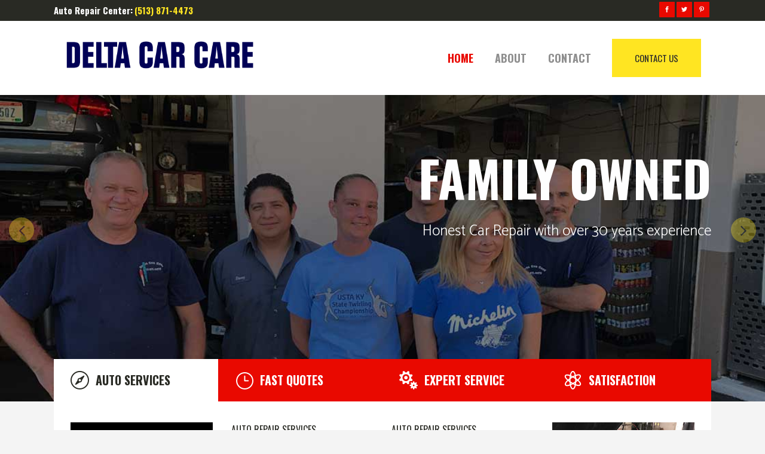

--- FILE ---
content_type: text/html; charset=UTF-8
request_url: http://430deltacarcare.com/
body_size: 12780
content:
	<!DOCTYPE html>
<html lang="en-US">
<head>
	<meta charset="UTF-8" />
	<meta name="msvalidate.01" content="8C8F83AD1E73B7DF926E3262DD7F8AA9" />
	
	<title>Delta Car Care | Cincinnati Auto Repair Center</title>

	
			
						<meta name="viewport" content="width=device-width,initial-scale=1,user-scalable=no">
		
	<link rel="profile" href="http://gmpg.org/xfn/11" />
	<link rel="pingback" href="http://430deltacarcare.com/xmlrpc.php" />
            <link rel="shortcut icon" type="image/x-icon" href="http://430deltacarcare.com/wp-content/themes/bridge/img/favicon.ico">
        <link rel="apple-touch-icon" href="http://430deltacarcare.com/wp-content/themes/bridge/img/favicon.ico"/>
    	<link href='//fonts.googleapis.com/css?family=Raleway:100,200,300,400,500,600,700,800,900,300italic,400italic,700italic|Oswald:100,200,300,400,500,600,700,800,900,300italic,400italic,700italic|Catamaran:100,200,300,400,500,600,700,800,900,300italic,400italic,700italic&subset=latin,latin-ext' rel='stylesheet' type='text/css'>
<script type="application/javascript">var QodeAjaxUrl = "http://430deltacarcare.com/wp-admin/admin-ajax.php"</script><link rel='dns-prefetch' href='//maps.googleapis.com' />
<link rel='dns-prefetch' href='//s.w.org' />
<link rel="alternate" type="application/rss+xml" title="Delta Car Care &raquo; Feed" href="http://430deltacarcare.com/feed/" />
<link rel="alternate" type="application/rss+xml" title="Delta Car Care &raquo; Comments Feed" href="http://430deltacarcare.com/comments/feed/" />
		<script type="text/javascript">
			window._wpemojiSettings = {"baseUrl":"https:\/\/s.w.org\/images\/core\/emoji\/11\/72x72\/","ext":".png","svgUrl":"https:\/\/s.w.org\/images\/core\/emoji\/11\/svg\/","svgExt":".svg","source":{"concatemoji":"http:\/\/430deltacarcare.com\/wp-includes\/js\/wp-emoji-release.min.js?ver=4.9.28"}};
			!function(e,a,t){var n,r,o,i=a.createElement("canvas"),p=i.getContext&&i.getContext("2d");function s(e,t){var a=String.fromCharCode;p.clearRect(0,0,i.width,i.height),p.fillText(a.apply(this,e),0,0);e=i.toDataURL();return p.clearRect(0,0,i.width,i.height),p.fillText(a.apply(this,t),0,0),e===i.toDataURL()}function c(e){var t=a.createElement("script");t.src=e,t.defer=t.type="text/javascript",a.getElementsByTagName("head")[0].appendChild(t)}for(o=Array("flag","emoji"),t.supports={everything:!0,everythingExceptFlag:!0},r=0;r<o.length;r++)t.supports[o[r]]=function(e){if(!p||!p.fillText)return!1;switch(p.textBaseline="top",p.font="600 32px Arial",e){case"flag":return s([55356,56826,55356,56819],[55356,56826,8203,55356,56819])?!1:!s([55356,57332,56128,56423,56128,56418,56128,56421,56128,56430,56128,56423,56128,56447],[55356,57332,8203,56128,56423,8203,56128,56418,8203,56128,56421,8203,56128,56430,8203,56128,56423,8203,56128,56447]);case"emoji":return!s([55358,56760,9792,65039],[55358,56760,8203,9792,65039])}return!1}(o[r]),t.supports.everything=t.supports.everything&&t.supports[o[r]],"flag"!==o[r]&&(t.supports.everythingExceptFlag=t.supports.everythingExceptFlag&&t.supports[o[r]]);t.supports.everythingExceptFlag=t.supports.everythingExceptFlag&&!t.supports.flag,t.DOMReady=!1,t.readyCallback=function(){t.DOMReady=!0},t.supports.everything||(n=function(){t.readyCallback()},a.addEventListener?(a.addEventListener("DOMContentLoaded",n,!1),e.addEventListener("load",n,!1)):(e.attachEvent("onload",n),a.attachEvent("onreadystatechange",function(){"complete"===a.readyState&&t.readyCallback()})),(n=t.source||{}).concatemoji?c(n.concatemoji):n.wpemoji&&n.twemoji&&(c(n.twemoji),c(n.wpemoji)))}(window,document,window._wpemojiSettings);
		</script>
		<style type="text/css">
img.wp-smiley,
img.emoji {
	display: inline !important;
	border: none !important;
	box-shadow: none !important;
	height: 1em !important;
	width: 1em !important;
	margin: 0 .07em !important;
	vertical-align: -0.1em !important;
	background: none !important;
	padding: 0 !important;
}
</style>
<link rel='stylesheet' id='contact-form-7-css'  href='http://430deltacarcare.com/wp-content/plugins/contact-form-7/includes/css/styles.css?ver=5.1.6' type='text/css' media='all' />
<link rel='stylesheet' id='qode_quick_links_style-css'  href='http://430deltacarcare.com/wp-content/plugins/qode-quick-links/assets/css/qode-quick-links.min.css?ver=4.9.28' type='text/css' media='all' />
<link rel='stylesheet' id='default_style-css'  href='http://430deltacarcare.com/wp-content/themes/bridge/style.css?ver=4.9.28' type='text/css' media='all' />
<link rel='stylesheet' id='qode_font_awesome-css'  href='http://430deltacarcare.com/wp-content/themes/bridge/css/font-awesome/css/font-awesome.min.css?ver=4.9.28' type='text/css' media='all' />
<link rel='stylesheet' id='qode_font_elegant-css'  href='http://430deltacarcare.com/wp-content/themes/bridge/css/elegant-icons/style.min.css?ver=4.9.28' type='text/css' media='all' />
<link rel='stylesheet' id='qode_linea_icons-css'  href='http://430deltacarcare.com/wp-content/themes/bridge/css/linea-icons/style.css?ver=4.9.28' type='text/css' media='all' />
<link rel='stylesheet' id='qode_dripicons-css'  href='http://430deltacarcare.com/wp-content/themes/bridge/css/dripicons/dripicons.css?ver=4.9.28' type='text/css' media='all' />
<link rel='stylesheet' id='stylesheet-css'  href='http://430deltacarcare.com/wp-content/themes/bridge/css/stylesheet.min.css?ver=4.9.28' type='text/css' media='all' />
<link rel='stylesheet' id='qode_print-css'  href='http://430deltacarcare.com/wp-content/themes/bridge/css/print.css?ver=4.9.28' type='text/css' media='all' />
<link rel='stylesheet' id='mac_stylesheet-css'  href='http://430deltacarcare.com/wp-content/themes/bridge/css/mac_stylesheet.css?ver=4.9.28' type='text/css' media='all' />
<link rel='stylesheet' id='webkit-css'  href='http://430deltacarcare.com/wp-content/themes/bridge/css/webkit_stylesheet.css?ver=4.9.28' type='text/css' media='all' />
<link rel='stylesheet' id='style_dynamic-css'  href='http://430deltacarcare.com/wp-content/themes/bridge/css/style_dynamic.css?ver=1620335408' type='text/css' media='all' />
<link rel='stylesheet' id='responsive-css'  href='http://430deltacarcare.com/wp-content/themes/bridge/css/responsive.min.css?ver=4.9.28' type='text/css' media='all' />
<link rel='stylesheet' id='style_dynamic_responsive-css'  href='http://430deltacarcare.com/wp-content/themes/bridge/css/style_dynamic_responsive.css?ver=1620335408' type='text/css' media='all' />
<link rel='stylesheet' id='js_composer_front-css'  href='http://430deltacarcare.com/wp-content/plugins/js_composer/assets/css/js_composer.min.css?ver=5.4.7' type='text/css' media='all' />
<link rel='stylesheet' id='custom_css-css'  href='http://430deltacarcare.com/wp-content/themes/bridge/css/custom_css.css?ver=1620335408' type='text/css' media='all' />
<script type='text/javascript' src='http://430deltacarcare.com/wp-includes/js/jquery/jquery.js?ver=1.12.4'></script>
<script type='text/javascript' src='http://430deltacarcare.com/wp-includes/js/jquery/jquery-migrate.min.js?ver=1.4.1'></script>
<link rel='https://api.w.org/' href='http://430deltacarcare.com/wp-json/' />
<link rel="EditURI" type="application/rsd+xml" title="RSD" href="http://430deltacarcare.com/xmlrpc.php?rsd" />
<link rel="wlwmanifest" type="application/wlwmanifest+xml" href="http://430deltacarcare.com/wp-includes/wlwmanifest.xml" /> 
<meta name="generator" content="WordPress 4.9.28" />
<link rel="canonical" href="http://430deltacarcare.com/" />
<link rel='shortlink' href='http://430deltacarcare.com/' />
<link rel="alternate" type="application/json+oembed" href="http://430deltacarcare.com/wp-json/oembed/1.0/embed?url=http%3A%2F%2F430deltacarcare.com%2F" />
<link rel="alternate" type="text/xml+oembed" href="http://430deltacarcare.com/wp-json/oembed/1.0/embed?url=http%3A%2F%2F430deltacarcare.com%2F&#038;format=xml" />
		<style type="text/css">.recentcomments a{display:inline !important;padding:0 !important;margin:0 !important;}</style>
		<meta name="generator" content="Powered by WPBakery Page Builder - drag and drop page builder for WordPress."/>
<!--[if lte IE 9]><link rel="stylesheet" type="text/css" href="http://430deltacarcare.com/wp-content/plugins/js_composer/assets/css/vc_lte_ie9.min.css" media="screen"><![endif]--><style type="text/css" data-type="vc_custom-css">@media only screen and (max-width: 1024px) {
 .carousel.advanced_responsiveness .carousel-control {
  display: none;
 }
}</style><style type="text/css" data-type="vc_shortcodes-custom-css">.vc_custom_1481617916008{padding-top: 63px !important;}.vc_custom_1474274710207{padding-top: 0px !important;}.vc_custom_1620336262710{background-image: url(http://www.430deltacarcare.com/wp-content/uploads/2016/08/BodyRepair.jpg?id=449) !important;background-position: center !important;background-repeat: no-repeat !important;background-size: cover !important;}.vc_custom_1481542912654{padding-top: 89px !important;padding-bottom: 125px !important;}.vc_custom_1481300807100{padding-top: 89px !important;padding-bottom: 37px !important;}.vc_custom_1481617493170{margin-top: -71px !important;}.vc_custom_1472715671749{padding-top: 114px !important;padding-bottom: 88px !important;}</style><noscript><style type="text/css"> .wpb_animate_when_almost_visible { opacity: 1; }</style></noscript></head>

<body class="home page-template page-template-full_width page-template-full_width-php page page-id-5 qode-quick-links-1.0 ajax_fade page_not_loaded  qode-title-hidden qode_grid_1300 footer_responsive_adv hide_top_bar_on_mobile_header qode-content-sidebar-responsive qode-theme-ver-14.5 qode-theme-bridge wpb-js-composer js-comp-ver-5.4.7 vc_responsive" itemscope itemtype="http://schema.org/WebPage">





<div class="wrapper">
	<div class="wrapper_inner">

    
    <!-- Google Analytics start -->
        <!-- Google Analytics end -->

	<header class=" has_top scroll_top  fixed scrolled_not_transparent ajax_header_animation page_header">
	<div class="header_inner clearfix">
				<div class="header_top_bottom_holder">
				<div class="header_top clearfix" style='background-color:rgba(41, 42, 36, 1);' >
				<div class="container">
			<div class="container_inner clearfix">
														<div class="left">
						<div class="inner">
							<div class="header-widget widget_text header-left-widget">			<div class="textwidget"><span style="color: #ffffff; font-family: 'Oswald', sans-serif; font-weight: 700; display: inline-block; font-size: 15px;">Auto Repair Center:</span> <span style="color: #ffe522; font-family: 'Oswald', sans-serif; font-weight: 700; display: inline-block; font-size: 15px;">(513) 871-4473</span></div>
		</div>						</div>
					</div>
					<div class="right">
						<div class="inner">
							<span class='q_social_icon_holder square_social' data-color=#ffffff data-hover-background-color=#d80800 data-hover-color=#ffffff><a itemprop='url' href='https://www.facebook.com/' target='_blank'><span class='fa-stack ' style='background-color: #e90900;border-radius: 1px;-webkit-border-radius: 1px;-moz-border-radius: 1px;border-width: 0px;margin: 0 0 1px 0;font-size: 13px;'><span aria-hidden="true" class="qode_icon_font_elegant social_facebook " style="color: #ffffff;font-size: 10px;" ></span></span></a></span><span class='q_social_icon_holder square_social' data-color=#ffffff data-hover-background-color=#d80800 data-hover-color=#ffffff><a itemprop='url' href='https://www.twitter.com/' target='_blank'><span class='fa-stack ' style='background-color: #e90900;border-radius: 1px;-webkit-border-radius: 1px;-moz-border-radius: 1px;border-width: 0px;margin: 0 0 1px 0;font-size: 13px;'><span aria-hidden="true" class="qode_icon_font_elegant social_twitter " style="color: #ffffff;font-size: 10px;" ></span></span></a></span><span class='q_social_icon_holder square_social' data-color=#ffffff data-hover-background-color=#d80800 data-hover-color=#ffffff><a itemprop='url' href='https://www.pinterest.com/' target='_blank'><span class='fa-stack ' style='background-color: #e90900;border-radius: 1px;-webkit-border-radius: 1px;-moz-border-radius: 1px;border-width: 0px;margin: 0 0 1px 0;font-size: 13px;'><span aria-hidden="true" class="qode_icon_font_elegant social_pinterest " style="color: #ffffff;font-size: 10px;" ></span></span></a></span>						</div>
					</div>
													</div>
		</div>
		</div>

			<div class="header_bottom clearfix" style=' background-color:rgba(255, 255, 255, 1);' >
								<div class="container">
					<div class="container_inner clearfix">
																				<div class="header_inner_left">
																	<div class="mobile_menu_button">
		<span>
			<i class="qode_icon_font_awesome fa fa-bars " ></i>		</span>
	</div>
								<div class="logo_wrapper" >
	<div class="q_logo">
		<a itemprop="url" href="http://430deltacarcare.com/" >
             <img itemprop="image" class="normal" src="http://www.430deltacarcare.com/wp-content/uploads/2017/05/logoDrk.png" alt="Logo"/> 			 <img itemprop="image" class="light" src="http://www.430deltacarcare.com/wp-content/uploads/2017/05/logoWhite.png" alt="Logo"/> 			 <img itemprop="image" class="dark" src="http://www.430deltacarcare.com/wp-content/uploads/2017/05/logoDrk.png" alt="Logo"/> 			 <img itemprop="image" class="sticky" src="http://www.430deltacarcare.com/wp-content/uploads/2017/05/logoDrk.png" alt="Logo"/> 			 <img itemprop="image" class="mobile" src="http://www.430deltacarcare.com/wp-content/uploads/2017/05/logoDrk.png" alt="Logo"/> 					</a>
	</div>
	</div>															</div>
															<div class="header_inner_right">
									<div class="side_menu_button_wrapper right">
																					<div class="header_bottom_right_widget_holder"><div class="header_bottom_widget widget_text">			<div class="textwidget"><a  itemprop="url" href="http://430deltacarcare.com/contact/" target="_self"  class="qbutton  default" style="">Contact Us</a></div>
		</div></div>
																														<div class="side_menu_button">
																																											</div>
									</div>
								</div>
							
							
							<nav class="main_menu drop_down right">
								<ul id="menu-main-menu" class=""><li id="nav-menu-item-313" class="menu-item menu-item-type-post_type menu-item-object-page menu-item-home current-menu-item page_item page-item-5 current_page_item active narrow"><a href="http://430deltacarcare.com/" class=" current "><i class="menu_icon blank fa"></i><span>Home</span><span class="plus"></span></a></li>
<li id="nav-menu-item-322" class="menu-item menu-item-type-post_type menu-item-object-page  narrow"><a href="http://430deltacarcare.com/about/" class=""><i class="menu_icon blank fa"></i><span>About</span><span class="plus"></span></a></li>
<li id="nav-menu-item-320" class="menu-item menu-item-type-post_type menu-item-object-page  narrow"><a href="http://430deltacarcare.com/contact/" class=""><i class="menu_icon blank fa"></i><span>Contact</span><span class="plus"></span></a></li>
</ul>							</nav>
														<nav class="mobile_menu">
	<ul id="menu-main-menu-1" class=""><li id="mobile-menu-item-313" class="menu-item menu-item-type-post_type menu-item-object-page menu-item-home current-menu-item page_item page-item-5 current_page_item active"><a href="http://430deltacarcare.com/" class=" current "><span>Home</span></a><span class="mobile_arrow"><i class="fa fa-angle-right"></i><i class="fa fa-angle-down"></i></span></li>
<li id="mobile-menu-item-322" class="menu-item menu-item-type-post_type menu-item-object-page "><a href="http://430deltacarcare.com/about/" class=""><span>About</span></a><span class="mobile_arrow"><i class="fa fa-angle-right"></i><i class="fa fa-angle-down"></i></span></li>
<li id="mobile-menu-item-320" class="menu-item menu-item-type-post_type menu-item-object-page "><a href="http://430deltacarcare.com/contact/" class=""><span>Contact</span></a><span class="mobile_arrow"><i class="fa fa-angle-right"></i><i class="fa fa-angle-down"></i></span></li>
</ul></nav>																				</div>
					</div>
									</div>
			</div>
		</div>
</header>	<a id="back_to_top" href="#">
        <span class="fa-stack">
            <i class="qode_icon_font_awesome fa fa-arrow-up " ></i>        </span>
	</a>
	
	
    
    
    <div class="content  has_slider">
            <div class="meta">

            
        <div class="seo_title">Delta Car Care | Cincinnati Auto Repair Center</div>

        


                        
            <span id="qode_page_id">5</span>
            <div class="body_classes">home,page-template,page-template-full_width,page-template-full_width-php,page,page-id-5,qode-quick-links-1.0,ajax_fade,page_not_loaded,,qode-title-hidden,qode_grid_1300,footer_responsive_adv,hide_top_bar_on_mobile_header,qode-content-sidebar-responsive,qode-theme-ver-14.5,qode-theme-bridge,wpb-js-composer js-comp-ver-5.4.7,vc_responsive</div>
        </div>
        <div class="content_inner  ">
    <style type="text/css" data-type="vc_shortcodes-custom-css-5">.vc_custom_1481617916008{padding-top: 63px !important;}.vc_custom_1474274710207{padding-top: 0px !important;}.vc_custom_1620336262710{background-image: url(http://www.430deltacarcare.com/wp-content/uploads/2016/08/BodyRepair.jpg?id=449) !important;background-position: center !important;background-repeat: no-repeat !important;background-size: cover !important;}.vc_custom_1481542912654{padding-top: 89px !important;padding-bottom: 125px !important;}.vc_custom_1481300807100{padding-top: 89px !important;padding-bottom: 37px !important;}.vc_custom_1481617493170{margin-top: -71px !important;}.vc_custom_1472715671749{padding-top: 114px !important;padding-bottom: 88px !important;}</style><style type="text/css" data-type="vc_custom-css-5">@media only screen and (max-width: 1024px) {
 .carousel.advanced_responsiveness .carousel-control {
  display: none;
 }
}</style><style type="text/css" id="stylesheet-inline-css-5"> .page-id-5.disabled_footer_top .footer_top_holder, .page-id-5.disabled_footer_bottom .footer_bottom_holder { display: none;}

</style>										<div class="q_slider"><div class="q_slider_inner">
			<div id="qode-home-slider"       class="carousel slide   responsive_height q_auto_start   header_not_transparent  " data-slide_animation="6000" data-height='840' data-parallax="yes" style="height: 840px;"><div class="qode_slider_preloader"><div class="ajax_loader" style="margin-top:79px;"><div class="ajax_loader_1"><div class="pulse"></div></div></div></div><div class="carousel-inner " data-start="transform: translateY(0px);" data-1440="transform: translateY(-500px);"><div class="item    content_vertical_middle "   style="height: 840px; padding-top: 0px; "><div class="image" style="background-image:url(http://www.430deltacarcare.com/wp-content/uploads/2017/06/Family4.jpg);"><img itemprop="image" src="http://www.430deltacarcare.com/wp-content/uploads/2017/06/Family4.jpg" alt="Family Owned"></div><div class="slider_content_outer"><div class="slider_content right" style=""  data-0=" opacity: 1;   "  data-300=" opacity: 0;  "><div class="slider_content_inner one_by_one subtitle_bellow_title no_separator " style="width:100%; position:relative; "><div class="text one_by_one subtitle_bellow_title no_separator"><div ><h2 class="q_slide_title " style="color: #ffffff;font-size: 83px;line-height: 83px;font-family: 'Oswald';font-style: normal;font-weight: 700;text-shadow: none;letter-spacing: 0px;text-transform: uppercase;"><span style="">Family Owned</span></h2></div><div ><h4 class="q_slide_subtitle" style="color: #ffffff;font-size: 25px;line-height: 33px;font-family: Catamaran;font-style: normal;font-weight: 300;text-transform: none;letter-spacing: 0px;text-shadow: none;"><span style="padding-top: 12px;padding-right: 0px;padding-bottom: 0px;padding-left: 0px">Honest Car Repair with over 30 years experience</span></h4></div><p class="q_slide_text" style="text-shadow: none;" ><span></span></p></div></div></div></div></div><div class="item    content_vertical_middle "   style="height: 840px; padding-top: 0px; "><div class="image" style="background-image:url(http://www.430deltacarcare.com/wp-content/uploads/2018/05/Slie_02.jpg);"><img itemprop="image" src="http://www.430deltacarcare.com/wp-content/uploads/2018/05/Slie_02.jpg" alt="Auto Repair Center"></div><div class="slider_content_outer"><div class="slider_content right" style=""  data-0=" opacity: 1;   "  data-300=" opacity: 0;  "><div class="slider_content_inner one_by_one subtitle_bellow_title no_separator " style="width:100%; position:relative; "><div class="text one_by_one subtitle_bellow_title no_separator"><div ><h2 class="q_slide_title " style="color: #ffffff;font-size: 83px;line-height: 83px;font-family: 'Oswald';font-style: normal;font-weight: 700;text-shadow: none;letter-spacing: 0px;text-transform: uppercase;"><span style="">Auto Repair Center</span></h2></div><div ><h4 class="q_slide_subtitle" style="color: #ffffff;font-size: 25px;line-height: 33px;font-family: Catamaran;font-style: normal;font-weight: 300;text-transform: none;letter-spacing: 0px;text-shadow: none;"><span style="padding-top: 12px;padding-right: 0px;padding-bottom: 0px;padding-left: 0px">We service and repair all car, makes and models</span></h4></div><p class="q_slide_text" style="text-shadow: none;" ><span></span></p></div></div></div></div></div><div class="item    content_vertical_middle "   style="height: 840px; padding-top: 0px; "><div class="image" style="background-image:url(http://www.430deltacarcare.com/wp-content/uploads/2017/05/ACPict.jpg);"><img itemprop="image" src="http://www.430deltacarcare.com/wp-content/uploads/2017/05/ACPict.jpg" alt="Get ready for summer"></div><div class="slider_content_outer"><div class="slider_content right" style=""  data-0=" opacity: 1;   "  data-300=" opacity: 0;  "><div class="slider_content_inner one_by_one subtitle_bellow_title no_separator " style="width:100%; position:relative; "><div class="text one_by_one subtitle_bellow_title no_separator"><div ><h2 class="q_slide_title " style="color: #ffffff;font-size: 83px;line-height: 83px;font-family: 'Oswald';font-style: normal;font-weight: 700;text-shadow: none;letter-spacing: 0px;text-transform: uppercase;"><span style="">Get ready for summer</span></h2></div><div ><h4 class="q_slide_subtitle" style="color: #ffffff;font-size: 25px;line-height: 33px;font-family: Catamaran;font-style: normal;font-weight: 300;text-transform: none;letter-spacing: 0px;text-shadow: none;"><span style="padding-top: 12px;padding-right: 0px;padding-bottom: 0px;padding-left: 0px">Don't let the heat get to you! Full AC maintenance and Repair</span></h4></div><p class="q_slide_text" style="text-shadow: none;" ><span></span></p></div></div></div></div></div><div class="item    content_vertical_middle "   style="height: 840px; padding-top: 0px; "><div class="image" style="background-image:url(http://www.430deltacarcare.com/wp-content/uploads/2018/05/slide_04.jpg);"><img itemprop="image" src="http://www.430deltacarcare.com/wp-content/uploads/2018/05/slide_04.jpg" alt="Preventative Auto Maintenance"></div><div class="slider_content_outer"><div class="slider_content left" style=""  data-0=" opacity: 1;   "  data-300=" opacity: 0;  "><div class="slider_content_inner one_by_one subtitle_bellow_title no_separator " style="width:100%; position:relative; "><div class="text one_by_one subtitle_bellow_title no_separator"><div ><h2 class="q_slide_title " style="color: #ffffff;font-size: 83px;line-height: 83px;font-family: 'Oswald';font-style: normal;font-weight: 700;text-shadow: none;letter-spacing: 0px;text-transform: uppercase;"><span style="">Preventative Auto Maintenance</span></h2></div><div ><h4 class="q_slide_subtitle" style="color: #ffffff;font-size: 25px;line-height: 33px;font-family: Catamaran;font-style: normal;font-weight: 300;text-transform: none;letter-spacing: 0px;text-shadow: none;"><span style="padding-top: 12px;padding-right: 0px;padding-bottom: 0px;padding-left: 0px">Expert service to keep you in front of auto repairs</span></h4></div><p class="q_slide_text" style="text-shadow: none;" ><span></span></p></div></div></div></div></div></div><ol class="carousel-indicators" data-start="opacity: 1;" data-300="opacity:0;"><li data-target="#qode-home-slider" data-slide-to="0" class="active"></li><li data-target="#qode-home-slider" data-slide-to="1"></li><li data-target="#qode-home-slider" data-slide-to="2"></li><li data-target="#qode-home-slider" data-slide-to="3"></li></ol><a class="left carousel-control" href="#qode-home-slider" data-slide="prev" data-start="opacity: 0.35;" data-300="opacity:0;"><span class="prev_nav" style="margin-top:49px;"><i class="fa fa-angle-left"></i></span><span class="thumb_holder" style="margin-top:49px;"><span class="thumb_top clearfix"><span class="arrow_left"><i class="fa fa-angle-left"></i></span><span class="numbers"><span class="prev"></span> / 4</span></span><span class="img_outer"><span class="img"></span></span></span></a><a class="right carousel-control" href="#qode-home-slider" data-slide="next" data-start="opacity: 0.35;" data-300="opacity:0;"><span class="next_nav" style="margin-top:49px;"><i class="fa fa-angle-right"></i></span><span class="thumb_holder" style="margin-top:49px;"><span class="thumb_top clearfix"><span class="numbers"> <span class="next"></span> / 4</span><span class="arrow_right"><i class="fa fa-angle-right"></i></span></span><span class="img_outer"><span class="img"></span></span></span></a></div>			</div></div>
			<div class="full_width"> 
	


	
	
	<div class="full_width_inner" >
										<div      class="vc_row wpb_row section vc_row-fluid  grid_section" style=' text-align:left;'><div class=" section_inner clearfix"><div class='section_inner_margin clearfix'><div class="wpb_column vc_column_container vc_col-sm-12"><div class="vc_column-inner vc_custom_1481617493170"><div class="wpb_wrapper"><div class="qode-advanced-tabs qode-advanced-tabs qode-advanced-horizontal-tab clearfix qode-advanced-tab-with-icon qode-advanced-tabs-column-4 clearfix">
	<ul class="qode-advanced-tabs-nav">
					<li>
				<h4>
					<a href="#tab-auto-services">
													<span class="qode-advanced-icon-frame"></span>
						
													<span class="qode-advanced-tab-text-after-icon">
								Auto Services							</span>
											</a>
				</h4>
			</li>
					<li>
				<h4>
					<a href="#tab-fast-quotes">
													<span class="qode-advanced-icon-frame"></span>
						
													<span class="qode-advanced-tab-text-after-icon">
								Fast quotes							</span>
											</a>
				</h4>
			</li>
					<li>
				<h4>
					<a href="#tab-expert-service">
													<span class="qode-advanced-icon-frame"></span>
						
													<span class="qode-advanced-tab-text-after-icon">
								Expert Service							</span>
											</a>
				</h4>
			</li>
					<li>
				<h4>
					<a href="#tab-satisfaction">
													<span class="qode-advanced-icon-frame"></span>
						
													<span class="qode-advanced-tab-text-after-icon">
								Satisfaction							</span>
											</a>
				</h4>
			</li>
			</ul>
	<div class="qode-advanced-tab-container" id="tab-auto-services-546" data-icon-pack="font_elegant" data-icon-html="&lt;span aria-hidden=&quot;true&quot; class=&quot;qode_icon_font_elegant icon_compass_alt &quot; &gt;&lt;/span&gt;"><div      class="vc_row wpb_row section vc_row-fluid vc_inner " style=' text-align:left;'><div class=" full_section_inner clearfix"><div class="wpb_column vc_column_container vc_col-sm-6 vc_col-lg-3 vc_col-md-3"><div class="vc_column-inner "><div class="wpb_wrapper"><div class='q_elements_holder one_column responsive_mode_from_768'  style='background-color:#000000'><div class='q_elements_item ' data-animation='no' style='vertical-align:top;'><div class='q_elements_item_inner'><div class='q_elements_item_content q_elements_holder_custom_283653' style='padding:58px 0 136px'><div class="custom_font_holder" style="font-family: Catamaran; font-size: 30px; line-height: 35px; font-style: normal; font-weight: 700; color: #ffffff; text-decoration: none; letter-spacing: 0px; text-align: center;">Auto Repair Center</div><div class="custom_font_holder" style="font-family: Catamaran; font-size: 27px; line-height: 35px; font-style: normal; font-weight: 700; color: #ffe522; text-decoration: none; letter-spacing: 0px; text-align: center;">(513) 871-4473</div></div></div></div></div></div></div></div><div class="wpb_column vc_column_container vc_col-sm-6 vc_col-lg-3 vc_col-md-3"><div class="vc_column-inner "><div class="wpb_wrapper"><div class='q_elements_holder one_column responsive_mode_from_768' ><div class='q_elements_item ' data-animation='no' style='vertical-align:top;'><div class='q_elements_item_inner'><div class='q_elements_item_content q_elements_holder_custom_570609' style='padding:0 0 0 0'><style type="text/css" data-type="q_elements_custom_padding" scoped>@media only screen and (min-width: 600px) and (max-width: 768px) { .q_elements_item_content.q_elements_holder_custom_570609{ padding: 0 0 23px 0 !important;}}@media only screen and (min-width: 480px) and (max-width: 600px) { .q_elements_item_content.q_elements_holder_custom_570609{ padding: 29px 0 13px 0 !important;}}@media only screen and (max-width: 480px) { .q_elements_item_content.q_elements_holder_custom_570609{ padding: 29px 0 13px 0 !important;}}</style>
	<div class="wpb_text_column wpb_content_element ">
		<div class="wpb_wrapper">
			<h5>Auto Repair Services</h5>

		</div> 
	</div> 	<div class="vc_empty_space"  style="height: 16px" ><span
			class="vc_empty_space_inner">
			<span class="empty_space_image"  ></span>
		</span></div>

<div class='q_list circle'></p>
<ul>
<li class="mobhide">Brakes &amp; Brake Repair</li>
<li class="mobhide">Oil Change</li>
<li class="mobhide">Tires &amp; Tire Repair</li>
<li class="mobhide">Mufflers &amp; Exhaust</li>
<li class="mobhide">Check Engine Light</li>
<li class="mobhide">Belts &amp; Hoses</li>
<li class="mobhide">Car Heating &amp; A/C</li>
</ul>
<p></div></div></div></div></div></div></div></div><div class="wpb_column vc_column_container vc_col-sm-6 vc_col-lg-3 vc_col-md-3"><div class="vc_column-inner "><div class="wpb_wrapper"><div class='q_elements_holder one_column responsive_mode_from_768' ><div class='q_elements_item ' data-animation='no' style='vertical-align:top;'><div class='q_elements_item_inner'><div class='q_elements_item_content q_elements_holder_custom_517673' style='padding:0 0 0 0'><style type="text/css" data-type="q_elements_custom_padding" scoped>@media only screen and (min-width: 480px) and (max-width: 600px) { .q_elements_item_content.q_elements_holder_custom_517673{ padding: 0 0 29px 0 !important;}}@media only screen and (max-width: 480px) { .q_elements_item_content.q_elements_holder_custom_517673{ padding: 0 0 29px 0 !important;}}</style>
	<div class="wpb_text_column wpb_content_element ">
		<div class="wpb_wrapper">
			<h5>Auto Repair Services</h5>

		</div> 
	</div> 	<div class="vc_empty_space"  style="height: 17px" ><span
			class="vc_empty_space_inner">
			<span class="empty_space_image"  ></span>
		</span></div>

<div class='q_list circle'></p>
<ul>
<li class="mobhide">Steering &amp; Suspension</li>
<li class="mobhide">Batteries, Starting &amp; Charging</li>
<li class="mobhide">Radiator &amp; Engine Cooling</li>
<li class="mobhide">Drivetrain Services</li>
<li class="mobhide">Engine Repair</li>
<li class="mobhide">Transmission Repair</li>
<li class="mobhide">Lights, Wipers &amp; Accessories</li>
</ul>
<p></div></div></div></div></div></div></div></div><div class="wpb_column vc_column_container vc_col-sm-6 vc_col-lg-3 vc_col-md-3"><div class="vc_column-inner "><div class="wpb_wrapper"><div class='q_elements_holder one_column responsive_mode_from_768' ><div class='q_elements_item ' data-animation='no' style='vertical-align:top;'><div class='q_elements_item_inner'><div class='q_elements_item_content q_elements_holder_custom_207648'>
	<div class="wpb_single_image wpb_content_element vc_align_left">
		<div class="wpb_wrapper">
			
			<div class="vc_single_image-wrapper   vc_box_border_grey"><img width="600" height="543" src="http://430deltacarcare.com/wp-content/uploads/2016/08/les_dan1.jpg" class="vc_single_image-img attachment-full" alt="" srcset="http://430deltacarcare.com/wp-content/uploads/2016/08/les_dan1.jpg 600w, http://430deltacarcare.com/wp-content/uploads/2016/08/les_dan1-300x272.jpg 300w" sizes="(max-width: 600px) 100vw, 600px" /></div>
		</div>
	</div>
</div></div></div></div></div></div></div></div></div></div><div class="qode-advanced-tab-container" id="tab-fast-quotes-597" data-icon-pack="font_elegant" data-icon-html="&lt;span aria-hidden=&quot;true&quot; class=&quot;qode_icon_font_elegant icon_clock_alt &quot; &gt;&lt;/span&gt;"><div      class="vc_row wpb_row section vc_row-fluid vc_inner " style=' text-align:left;'><div class=" full_section_inner clearfix"><div class="wpb_column vc_column_container vc_col-sm-6 vc_col-lg-3 vc_col-md-3"><div class="vc_column-inner "><div class="wpb_wrapper"><div class='q_elements_holder one_column responsive_mode_from_768' ><div class='q_elements_item ' data-animation='no' style='vertical-align:top;'><div class='q_elements_item_inner'><div class='q_elements_item_content q_elements_holder_custom_982361' style='padding:0 0 0 0'><style type="text/css" data-type="q_elements_custom_padding" scoped>@media only screen and (min-width: 600px) and (max-width: 768px) { .q_elements_item_content.q_elements_holder_custom_982361{ padding: 0 0 23px 0 !important;}}@media only screen and (min-width: 480px) and (max-width: 600px) { .q_elements_item_content.q_elements_holder_custom_982361{ padding: 0 0 29px 0 !important;}}@media only screen and (max-width: 480px) { .q_elements_item_content.q_elements_holder_custom_982361{ padding: 0 0 29px 0 !important;}}</style>
	<div class="wpb_single_image wpb_content_element vc_align_left">
		<div class="wpb_wrapper">
			
			<div class="vc_single_image-wrapper   vc_box_border_grey"><img width="600" height="543" src="http://430deltacarcare.com/wp-content/uploads/2016/08/tab-image-1.jpg" class="vc_single_image-img attachment-full" alt="a" srcset="http://430deltacarcare.com/wp-content/uploads/2016/08/tab-image-1.jpg 600w, http://430deltacarcare.com/wp-content/uploads/2016/08/tab-image-1-300x272.jpg 300w" sizes="(max-width: 600px) 100vw, 600px" /></div>
		</div>
	</div>
</div></div></div></div></div></div></div><div class="wpb_column vc_column_container vc_col-sm-6 vc_col-lg-3 vc_col-md-3"><div class="vc_column-inner "><div class="wpb_wrapper"><div class='q_elements_holder one_column responsive_mode_from_768' ><div class='q_elements_item ' data-animation='no' style='vertical-align:top;'><div class='q_elements_item_inner'><div class='q_elements_item_content q_elements_holder_custom_928883' style='padding:0 0 0 0'><style type="text/css" data-type="q_elements_custom_padding" scoped>@media only screen and (min-width: 600px) and (max-width: 768px) { .q_elements_item_content.q_elements_holder_custom_928883{ padding: 0 0 23px 0 !important;}}@media only screen and (min-width: 480px) and (max-width: 600px) { .q_elements_item_content.q_elements_holder_custom_928883{ padding: 0 0 13px 0 !important;}}@media only screen and (max-width: 480px) { .q_elements_item_content.q_elements_holder_custom_928883{ padding: 0 0 13px 0 !important;}}</style>
	<div class="wpb_text_column wpb_content_element ">
		<div class="wpb_wrapper">
			<h5>Accurate and Honest</h5>

		</div> 
	</div> 	<div class="vc_empty_space"  style="height: 16px" ><span
			class="vc_empty_space_inner">
			<span class="empty_space_image"  ></span>
		</span></div>


	<div class="wpb_text_column wpb_content_element ">
		<div class="wpb_wrapper">
			<p>At Delta Car Care, Inc., our people are what makes us special. We pride ourselves on exceptional quality and service. Our highly skilled technicians have what it takes to render a quick, accurate diagnosis, and detailed estimates that are as accurate as we can make them.</p>

		</div> 
	</div> </div></div></div></div></div></div></div><div class="wpb_column vc_column_container vc_col-sm-6 vc_col-lg-3 vc_col-md-3"><div class="vc_column-inner "><div class="wpb_wrapper"><div class='q_elements_holder one_column responsive_mode_from_768' ><div class='q_elements_item ' data-animation='no' style='vertical-align:top;'><div class='q_elements_item_inner'><div class='q_elements_item_content q_elements_holder_custom_401454' style='padding:0 0 0 0'><style type="text/css" data-type="q_elements_custom_padding" scoped>@media only screen and (min-width: 480px) and (max-width: 600px) { .q_elements_item_content.q_elements_holder_custom_401454{ padding: 0 0 29px 0 !important;}}@media only screen and (max-width: 480px) { .q_elements_item_content.q_elements_holder_custom_401454{ padding: 0 0 29px 0 !important;}}</style>
	<div class="wpb_text_column wpb_content_element ">
		<div class="wpb_wrapper">
			<h5>client relations</h5>

		</div> 
	</div> 	<div class="vc_empty_space"  style="height: 17px" ><span
			class="vc_empty_space_inner">
			<span class="empty_space_image"  ></span>
		</span></div>


	<div class="wpb_text_column wpb_content_element ">
		<div class="wpb_wrapper">
			<p>We believe that communication is the key to great customer service, so we’ll answer any questions you may have and address all of your concerns. We’ll also give you pointers that may be able to help you keep your automotive issue from recurring.</p>

		</div> 
	</div> 	<div class="vc_empty_space"  style="height: 24px" ><span
			class="vc_empty_space_inner">
			<span class="empty_space_image"  ></span>
		</span></div>

</div></div></div></div></div></div></div><div class="wpb_column vc_column_container vc_col-sm-6 vc_col-lg-3 vc_col-md-3"><div class="vc_column-inner "><div class="wpb_wrapper"><div class='q_elements_holder one_column responsive_mode_from_768'  style='background-color:#000000'><div class='q_elements_item ' data-animation='no' style='vertical-align:top;'><div class='q_elements_item_inner'><div class='q_elements_item_content q_elements_holder_custom_752141' style='padding:58px 0 136px'><div class="custom_font_holder" style="font-family: Catamaran; font-size: 30px; line-height: 35px; font-style: normal; font-weight: 700; color: #ffffff; text-decoration: none; letter-spacing: 0px; text-align: center;">Auto Repair Center</div><div class="custom_font_holder" style="font-family: Catamaran; font-size: 27px; line-height: 35px; font-style: normal; font-weight: 700; color: #ffe522; text-decoration: none; letter-spacing: 0px; text-align: center;">(513) 871-4473</div></div></div></div></div></div></div></div></div></div></div><div class="qode-advanced-tab-container" id="tab-expert-service-860" data-icon-pack="font_elegant" data-icon-html="&lt;span aria-hidden=&quot;true&quot; class=&quot;qode_icon_font_elegant icon_cogs &quot; &gt;&lt;/span&gt;"><div      class="vc_row wpb_row section vc_row-fluid vc_inner " style=' text-align:left;'><div class=" full_section_inner clearfix"><div class="wpb_column vc_column_container vc_col-sm-6 vc_col-lg-3 vc_col-md-3"><div class="vc_column-inner "><div class="wpb_wrapper"><div class='q_elements_holder one_column responsive_mode_from_768' ><div class='q_elements_item ' data-animation='no' style='vertical-align:top;'><div class='q_elements_item_inner'><div class='q_elements_item_content q_elements_holder_custom_498175' style='padding:0 0 0 0'><style type="text/css" data-type="q_elements_custom_padding" scoped>@media only screen and (min-width: 600px) and (max-width: 768px) { .q_elements_item_content.q_elements_holder_custom_498175{ padding: 0 0 23px 0 !important;}}@media only screen and (min-width: 480px) and (max-width: 600px) { .q_elements_item_content.q_elements_holder_custom_498175{ padding: 0 0 29px 0 !important;}}@media only screen and (max-width: 480px) { .q_elements_item_content.q_elements_holder_custom_498175{ padding: 0 0 29px 0 !important;}}</style>
	<div class="wpb_single_image wpb_content_element vc_align_left">
		<div class="wpb_wrapper">
			
			<div class="vc_single_image-wrapper   vc_box_border_grey"><img width="600" height="543" src="http://430deltacarcare.com/wp-content/uploads/2017/06/Ray2.jpg" class="vc_single_image-img attachment-full" alt="" srcset="http://430deltacarcare.com/wp-content/uploads/2017/06/Ray2.jpg 600w, http://430deltacarcare.com/wp-content/uploads/2017/06/Ray2-300x272.jpg 300w" sizes="(max-width: 600px) 100vw, 600px" /></div>
		</div>
	</div>
</div></div></div></div></div></div></div><div class="wpb_column vc_column_container vc_col-sm-6 vc_col-lg-3 vc_col-md-3"><div class="vc_column-inner "><div class="wpb_wrapper"><div class='q_elements_holder one_column responsive_mode_from_768' ><div class='q_elements_item ' data-animation='no' style='vertical-align:top;'><div class='q_elements_item_inner'><div class='q_elements_item_content q_elements_holder_custom_328931' style='padding:0 0 0 0'><style type="text/css" data-type="q_elements_custom_padding" scoped>@media only screen and (min-width: 600px) and (max-width: 768px) { .q_elements_item_content.q_elements_holder_custom_328931{ padding: 0 0 23px 0 !important;}}@media only screen and (min-width: 480px) and (max-width: 600px) { .q_elements_item_content.q_elements_holder_custom_328931{ padding: 0 0 13px 0 !important;}}@media only screen and (max-width: 480px) { .q_elements_item_content.q_elements_holder_custom_328931{ padding: 0 0 13px 0 !important;}}</style>
	<div class="wpb_text_column wpb_content_element ">
		<div class="wpb_wrapper">
			<h5>expert honest repairs</h5>

		</div> 
	</div> 	<div class="vc_empty_space"  style="height: 16px" ><span
			class="vc_empty_space_inner">
			<span class="empty_space_image"  ></span>
		</span></div>

<div class='q_list circle'></p>
<ul>
<li><span style="color: #292a24;">Preventative Maintenance </span></li>
<li><span style="color: #292a24;">Auto Body Repairs</span></li>
<li><span style="color: #292a24;">Full Car Tune Ups</span></li>
<li><span style="color: #292a24;">Total Tire Care &amp; Repair</span></li>
<li><span style="color: #292a24;">Engine Repair &amp; Care</span></li>
<li><span style="color: #292a24;">Total Car Repair &amp; Care</span></li>
</ul>
<p></div></div></div></div></div></div></div></div><div class="wpb_column vc_column_container vc_col-sm-6 vc_col-lg-3 vc_col-md-3"><div class="vc_column-inner "><div class="wpb_wrapper"><div class='q_elements_holder one_column responsive_mode_from_768' ><div class='q_elements_item ' data-animation='no' style='vertical-align:top;'><div class='q_elements_item_inner'><div class='q_elements_item_content q_elements_holder_custom_823350' style='padding:0 0 0 0'><style type="text/css" data-type="q_elements_custom_padding" scoped>@media only screen and (min-width: 480px) and (max-width: 600px) { .q_elements_item_content.q_elements_holder_custom_823350{ padding: 0 0 29px 0 !important;}}@media only screen and (max-width: 480px) { .q_elements_item_content.q_elements_holder_custom_823350{ padding: 0 0 29px 0 !important;}}</style>
	<div class="wpb_text_column wpb_content_element ">
		<div class="wpb_wrapper">
			<h5>diagnostics to repair</h5>

		</div> 
	</div> 	<div class="vc_empty_space"  style="height: 17px" ><span
			class="vc_empty_space_inner">
			<span class="empty_space_image"  ></span>
		</span></div>


	<div class="wpb_text_column wpb_content_element ">
		<div class="wpb_wrapper">
			<p>When your car is on the fritz, you need auto diagnostic services you can count on. It takes skill, experience, and in-depth knowledge to get to the bottom of car problems; a guess just isn’t good enough.</p>

		</div> 
	</div> 	<div class="vc_empty_space"  style="height: 24px" ><span
			class="vc_empty_space_inner">
			<span class="empty_space_image"  ></span>
		</span></div>

</div></div></div></div></div></div></div><div class="wpb_column vc_column_container vc_col-sm-6 vc_col-lg-3 vc_col-md-3"><div class="vc_column-inner "><div class="wpb_wrapper"><div class='q_elements_holder one_column responsive_mode_from_768'  style='background-color:#000000'><div class='q_elements_item ' data-animation='no' style='vertical-align:top;'><div class='q_elements_item_inner'><div class='q_elements_item_content q_elements_holder_custom_998348' style='padding:58px 0 136px'><div class="custom_font_holder" style="font-family: Catamaran; font-size: 30px; line-height: 35px; font-style: normal; font-weight: 700; color: #ffffff; text-decoration: none; letter-spacing: 0px; text-align: center;">Auto Repair Center</div><div class="custom_font_holder" style="font-family: Catamaran; font-size: 27px; line-height: 35px; font-style: normal; font-weight: 700; color: #ffe522; text-decoration: none; letter-spacing: 0px; text-align: center;">(513) 871-4473</div></div></div></div></div></div></div></div></div></div></div><div class="qode-advanced-tab-container" id="tab-satisfaction-894" data-icon-pack="font_elegant" data-icon-html="&lt;span aria-hidden=&quot;true&quot; class=&quot;qode_icon_font_elegant icon_genius &quot; &gt;&lt;/span&gt;"><div      class="vc_row wpb_row section vc_row-fluid vc_inner " style=' text-align:left;'><div class=" full_section_inner clearfix"><div class="wpb_column vc_column_container vc_col-sm-6 vc_col-lg-3 vc_col-md-3"><div class="vc_column-inner "><div class="wpb_wrapper"><div class='q_elements_holder one_column responsive_mode_from_768'  style='background-color:#000000'><div class='q_elements_item ' data-animation='no' style='vertical-align:top;'><div class='q_elements_item_inner'><div class='q_elements_item_content q_elements_holder_custom_894391' style='padding:58px 0 136px'><div class="custom_font_holder" style="font-family: Catamaran; font-size: 30px; line-height: 35px; font-style: normal; font-weight: 700; color: #ffffff; text-decoration: none; letter-spacing: 0px; text-align: center;">Auto Repair Center</div><div class="custom_font_holder" style="font-family: Catamaran; font-size: 27px; line-height: 35px; font-style: normal; font-weight: 700; color: #ffe522; text-decoration: none; letter-spacing: 0px; text-align: center;">(513) 871-4473</div></div></div></div></div></div></div></div><div class="wpb_column vc_column_container vc_col-sm-6 vc_col-lg-3 vc_col-md-3"><div class="vc_column-inner "><div class="wpb_wrapper"><div class='q_elements_holder one_column responsive_mode_from_768' ><div class='q_elements_item ' data-animation='no' style='vertical-align:top;'><div class='q_elements_item_inner'><div class='q_elements_item_content q_elements_holder_custom_875871' style='padding:0 0 0 0'><style type="text/css" data-type="q_elements_custom_padding" scoped>@media only screen and (min-width: 600px) and (max-width: 768px) { .q_elements_item_content.q_elements_holder_custom_875871{ padding: 0 0 23px 0 !important;}}@media only screen and (min-width: 480px) and (max-width: 600px) { .q_elements_item_content.q_elements_holder_custom_875871{ padding: 29px 0 13px 0 !important;}}@media only screen and (max-width: 480px) { .q_elements_item_content.q_elements_holder_custom_875871{ padding: 29px 0 13px 0 !important;}}</style>
	<div class="wpb_text_column wpb_content_element ">
		<div class="wpb_wrapper">
			<h5>Satisfaction</h5>

		</div> 
	</div> 	<div class="vc_empty_space"  style="height: 16px" ><span
			class="vc_empty_space_inner">
			<span class="empty_space_image"  ></span>
		</span></div>


	<div class="wpb_text_column wpb_content_element ">
		<div class="wpb_wrapper">
			<p>If you drive in Cincinnati, OH, it’s smart to establish a relationship with a dependable auto repair shop before you find yourself facing the type of automotive emergency that an unscrupulous garage might take advantage of.  We believe in giving high-quality service and great customer care no matter what the scope of the job you bring us.</p>

		</div> 
	</div> </div></div></div></div></div></div></div><div class="wpb_column vc_column_container vc_col-sm-6 vc_col-lg-3 vc_col-md-3"><div class="vc_column-inner "><div class="wpb_wrapper"><div class='q_elements_holder one_column responsive_mode_from_768' ><div class='q_elements_item ' data-animation='no' style='vertical-align:top;'><div class='q_elements_item_inner'><div class='q_elements_item_content q_elements_holder_custom_689267' style='padding:0 0 0 0'><style type="text/css" data-type="q_elements_custom_padding" scoped>@media only screen and (min-width: 480px) and (max-width: 600px) { .q_elements_item_content.q_elements_holder_custom_689267{ padding: 0 0 29px 0 !important;}}@media only screen and (max-width: 480px) { .q_elements_item_content.q_elements_holder_custom_689267{ padding: 0 0 29px 0 !important;}}</style>
	<div class="wpb_text_column wpb_content_element ">
		<div class="wpb_wrapper">
			<h5>Happy Clients</h5>

		</div> 
	</div> 	<div class="vc_empty_space"  style="height: 17px" ><span
			class="vc_empty_space_inner">
			<span class="empty_space_image"  ></span>
		</span></div>


	<div class="wpb_text_column wpb_content_element ">
		<div class="wpb_wrapper">
			<p>At Delta Car Care, Inc., we care for your car as if it were our own and because the satisfaction of our customers is our top priority, you can expect professional repairs and outstanding service when you come to us for your auto repair needs.</p>

		</div> 
	</div> 	<div class="vc_empty_space"  style="height: 24px" ><span
			class="vc_empty_space_inner">
			<span class="empty_space_image"  ></span>
		</span></div>

</div></div></div></div></div></div></div><div class="wpb_column vc_column_container vc_col-sm-6 vc_col-lg-3 vc_col-md-3"><div class="vc_column-inner "><div class="wpb_wrapper"><div class='q_elements_holder one_column responsive_mode_from_768' ><div class='q_elements_item ' data-animation='no' style='vertical-align:top;'><div class='q_elements_item_inner'><div class='q_elements_item_content q_elements_holder_custom_681071'>
	<div class="wpb_single_image wpb_content_element vc_align_left">
		<div class="wpb_wrapper">
			
			<div class="vc_single_image-wrapper   vc_box_border_grey"><img width="600" height="543" src="http://430deltacarcare.com/wp-content/uploads/2016/08/tab-image-1.jpg" class="vc_single_image-img attachment-full" alt="a" srcset="http://430deltacarcare.com/wp-content/uploads/2016/08/tab-image-1.jpg 600w, http://430deltacarcare.com/wp-content/uploads/2016/08/tab-image-1-300x272.jpg 300w" sizes="(max-width: 600px) 100vw, 600px" /></div>
		</div>
	</div>
</div></div></div></div></div></div></div></div></div></div></div></div></div></div></div></div></div><div      class="vc_row wpb_row section vc_row-fluid  vc_custom_1481617916008" style=' text-align:center;'><div class=" full_section_inner clearfix"><div class="wpb_column vc_column_container vc_col-sm-12"><div class="vc_column-inner "><div class="wpb_wrapper">
	<div class="wpb_text_column wpb_content_element ">
		<div class="wpb_wrapper">
			<h2><span style="color: #e90900;">Best choice</span> preventative auto maintenance</h2>

		</div> 
	</div> 	<div class="vc_empty_space"  style="height: 15px" ><span
			class="vc_empty_space_inner">
			<span class="empty_space_image"  ></span>
		</span></div>


	<div class="wpb_text_column wpb_content_element ">
		<div class="wpb_wrapper">
			<p>our experts will keep you ahead of auto repairs and problems</p>

		</div> 
	</div> </div></div></div></div></div><div      class="vc_row wpb_row section vc_row-fluid  vc_custom_1474274710207 grid_section" style=' text-align:left;'><div class=" section_inner clearfix"><div class='section_inner_margin clearfix'><div class="wpb_column vc_column_container vc_col-sm-3 vc_col-lg-offset-0 vc_col-lg-4 vc_col-md-offset-0 vc_col-md-4 vc_col-sm-offset-1"><div class="vc_column-inner "><div class="wpb_wrapper">	<div class="vc_empty_space"  style="height: 40px" ><span
			class="vc_empty_space_inner">
			<span class="empty_space_image"  ></span>
		</span></div>

<div class="qode-specification-list">
			<div class="qode-specification-list-image">
			<img src="http://430deltacarcare.com/wp-content/uploads/2016/08/oil.jpg" alt="" />
		</div>
		<div class="qode-specification-list-text-holder">
		<h4 class="qode-specification-list-title">
			Oil Change		</h4>
		<div class="qode-specification-list-items">
							<div class="qode-specification-list-item">
					<span class="qode-specification-list-item-label">
						Conventional Oil					</span>
					<span class="qode-specification-list-item-value">
											</span>
				</div>
							<div class="qode-specification-list-item">
					<span class="qode-specification-list-item-label">
						High Mileage Oil					</span>
					<span class="qode-specification-list-item-value">
											</span>
				</div>
							<div class="qode-specification-list-item">
					<span class="qode-specification-list-item-label">
						Synthetic Blend Oil					</span>
					<span class="qode-specification-list-item-value">
											</span>
				</div>
							<div class="qode-specification-list-item">
					<span class="qode-specification-list-item-label">
						Synthetic Oil 					</span>
					<span class="qode-specification-list-item-value">
											</span>
				</div>
					</div>
	</div>
			<div class="qode-specification-list-holder">
			<a itemprop="url" class="qode-qbutton-main-color qode-qbutton-full-width qode-qbutton-square" href="" target="_self" style="background-color:#e90900;height:64px;line-height:64px"><span>your choice</span></a>
		</div>
	</div><div class="separator  transparent   " style="margin-top: 0px;margin-bottom: -32px;height: 0px;"></div>
</div></div></div><div class="wpb_column vc_column_container vc_col-sm-3 vc_col-lg-offset-0 vc_col-lg-4 vc_col-md-offset-0 vc_col-md-4 vc_col-sm-offset-1"><div class="vc_column-inner "><div class="wpb_wrapper">	<div class="vc_empty_space"  style="height: 40px" ><span
			class="vc_empty_space_inner">
			<span class="empty_space_image"  ></span>
		</span></div>

<div class="qode-specification-list">
			<div class="qode-specification-list-image">
			<img src="http://430deltacarcare.com/wp-content/uploads/2016/08/Brake1.jpg" alt="" />
		</div>
		<div class="qode-specification-list-text-holder">
		<h4 class="qode-specification-list-title">
			Brake Service		</h4>
		<div class="qode-specification-list-items">
							<div class="qode-specification-list-item">
					<span class="qode-specification-list-item-label">
						Brake Inspection					</span>
					<span class="qode-specification-list-item-value">
											</span>
				</div>
							<div class="qode-specification-list-item">
					<span class="qode-specification-list-item-label">
						Brake Pad Replacement					</span>
					<span class="qode-specification-list-item-value">
											</span>
				</div>
							<div class="qode-specification-list-item">
					<span class="qode-specification-list-item-label">
						Brake Fluid Exchange					</span>
					<span class="qode-specification-list-item-value">
											</span>
				</div>
							<div class="qode-specification-list-item">
					<span class="qode-specification-list-item-label">
						Brake Repair					</span>
					<span class="qode-specification-list-item-value">
											</span>
				</div>
					</div>
	</div>
			<div class="qode-specification-list-holder">
			<a itemprop="url" class="qode-qbutton-main-color qode-qbutton-full-width qode-qbutton-square" href="" target="_self" style="background-color:#e90900;height:64px;line-height:64px"><span>Certified Parts</span></a>
		</div>
	</div><div class="separator  transparent   " style="margin-top: 0px;margin-bottom: -32px;height: 0px;"></div>
</div></div></div><div class="wpb_column vc_column_container vc_col-sm-3 vc_col-lg-offset-0 vc_col-lg-4 vc_col-md-offset-0 vc_col-md-4 vc_col-sm-offset-1"><div class="vc_column-inner "><div class="wpb_wrapper">	<div class="vc_empty_space"  style="height: 40px" ><span
			class="vc_empty_space_inner">
			<span class="empty_space_image"  ></span>
		</span></div>

<div class="qode-specification-list">
			<div class="qode-specification-list-image">
			<img src="http://430deltacarcare.com/wp-content/uploads/2016/08/Cooling11.jpg" alt="" />
		</div>
		<div class="qode-specification-list-text-holder">
		<h4 class="qode-specification-list-title">
			Cooling system service		</h4>
		<div class="qode-specification-list-items">
							<div class="qode-specification-list-item">
					<span class="qode-specification-list-item-label">
						Radiator Inspection					</span>
					<span class="qode-specification-list-item-value">
											</span>
				</div>
							<div class="qode-specification-list-item">
					<span class="qode-specification-list-item-label">
						Coolant Inspection					</span>
					<span class="qode-specification-list-item-value">
											</span>
				</div>
							<div class="qode-specification-list-item">
					<span class="qode-specification-list-item-label">
						Cooling System Flush					</span>
					<span class="qode-specification-list-item-value">
											</span>
				</div>
							<div class="qode-specification-list-item">
					<span class="qode-specification-list-item-label">
						Coolant Fill					</span>
					<span class="qode-specification-list-item-value">
											</span>
				</div>
					</div>
	</div>
			<div class="qode-specification-list-holder">
			<a itemprop="url" class="qode-qbutton-main-color qode-qbutton-full-width qode-qbutton-square" href="" target="_self" style="background-color:#e90900;height:64px;line-height:64px"><span>auto expertise</span></a>
		</div>
	</div><div class="separator  transparent   " style="margin-top: 0px;margin-bottom: -32px;height: 0px;"></div>
</div></div></div></div></div></div><div      class="vc_row wpb_row section vc_row-fluid  qode-lower-section-z-index vc_custom_1620336262710 grid_section" style=' text-align:center;'><div class=" section_inner clearfix"><div class='section_inner_margin clearfix'><div class="wpb_column vc_column_container vc_col-sm-12"><div class="vc_column-inner vc_custom_1472715671749"><div class="wpb_wrapper">
	<div class="wpb_text_column wpb_content_element ">
		<div class="wpb_wrapper">
			<h2><span style="color: #ffffff;">Full auto Body Repair</span></h2>

		</div> 
	</div> 	<div class="vc_empty_space"  style="height: 15px" ><span
			class="vc_empty_space_inner">
			<span class="empty_space_image"  ></span>
		</span></div>


	<div class="wpb_text_column wpb_content_element ">
		<div class="wpb_wrapper">
			<h4 style="text-align: center;"><span style="color: #ffffff;">Delta Car Care has years of auto body and collision repair experience. Our knowledgeable and friendly staff are here to help you with all of your auto body, collision or minor dent repair needs.</span></h4>

		</div> 
	</div> 	<div class="vc_empty_space"  style="height: 43px" ><span
			class="vc_empty_space_inner">
			<span class="empty_space_image"  ></span>
		</span></div>

<div      class="vc_row wpb_row section vc_row-fluid vc_inner " style=' text-align:left;'><div class=" full_section_inner clearfix" style='padding: 0% 20%'><div class="wpb_column vc_column_container vc_col-sm-6"><div class="vc_column-inner "><div class="wpb_wrapper"><div class="q_icon_list"><span aria-hidden="true" class="qode_icon_font_elegant icon_check qode-ili-icon-holder transparent" style="font-size: 22px;color: #eeee22;" ></span><p style="color:#ffffff;font-size: 20px;">Small Dents &amp; Door Dings</p></div><div class="q_icon_list"><span aria-hidden="true" class="qode_icon_font_elegant icon_check qode-ili-icon-holder transparent" style="font-size: 22px;color: #eeee22;" ></span><p style="color:#ffffff;font-size: 20px;">Major Body Damage</p></div><div class="q_icon_list"><span aria-hidden="true" class="qode_icon_font_elegant icon_check qode-ili-icon-holder transparent" style="font-size: 22px;color: #eeee22;" ></span><p style="color:#ffffff;font-size: 20px;">Spot Painting</p></div><div class="q_icon_list"><span aria-hidden="true" class="qode_icon_font_elegant icon_check qode-ili-icon-holder transparent" style="font-size: 22px;color: #eeee22;" ></span><p style="color:#ffffff;font-size: 20px;">Complete Paint Jobs</p></div></div></div></div><div class="wpb_column vc_column_container vc_col-sm-6"><div class="vc_column-inner "><div class="wpb_wrapper"><div class="q_icon_list"><span aria-hidden="true" class="qode_icon_font_elegant icon_check qode-ili-icon-holder transparent" style="font-size: 22px;color: #eeee22;" ></span><p style="color:#ffffff;font-size: 20px;">Plastic Bumper Repair</p></div><div class="q_icon_list"><span aria-hidden="true" class="qode_icon_font_elegant icon_check qode-ili-icon-holder transparent" style="font-size: 22px;color: #eeee22;" ></span><p style="color:#ffffff;font-size: 20px;">PDR (Paintless Dent Repair)</p></div><div class="q_icon_list"><span aria-hidden="true" class="qode_icon_font_elegant icon_check qode-ili-icon-holder transparent" style="font-size: 22px;color: #eeee22;" ></span><p style="color:#ffffff;font-size: 20px;">Hail Damage</p></div><div class="q_icon_list"><span aria-hidden="true" class="qode_icon_font_elegant icon_check qode-ili-icon-holder transparent" style="font-size: 22px;color: #eeee22;" ></span><p style="color:#ffffff;font-size: 20px;">Glass Repair</p></div></div></div></div></div></div></div></div></div></div></div></div><div      class="vc_row wpb_row section vc_row-fluid " style=' text-align:left;'><div class=" full_section_inner clearfix"><div class="wpb_column vc_column_container vc_col-sm-12"><div class="vc_column-inner "><div class="wpb_wrapper"><div class="call_to_action normal" style="background-color: #ffffff;padding-top: 35px;padding-bottom: 35px;"><div class="container_inner"><div class="text_wrapper "><div class="call_to_action_text " style="">
<h3 style="text-align: center;">Cincinnati&#8217;s Expert Auto Repair, Maintenance and Body Repair with over 30 Years Of Industry Experience</h3>
</div></div></div></div></div></div></div></div></div><div      class="vc_row wpb_row section vc_row-fluid  vc_custom_1481542912654 grid_section" style=' text-align:center;'><div class=" section_inner clearfix"><div class='section_inner_margin clearfix'><div class="wpb_column vc_column_container vc_col-sm-12"><div class="vc_column-inner "><div class="wpb_wrapper">
	<div class="wpb_text_column wpb_content_element ">
		<div class="wpb_wrapper">
			<h2><span style="color: #e90900;">What is</span> our process of car repair?</h2>

		</div> 
	</div> 	<div class="vc_empty_space"  style="height: 15px" ><span
			class="vc_empty_space_inner">
			<span class="empty_space_image"  ></span>
		</span></div>


	<div class="wpb_text_column wpb_content_element ">
		<div class="wpb_wrapper">
			<h6>Cincinnati&#8217;s Best Auto Repair Services</h6>

		</div> 
	</div> 	<div class="vc_empty_space"  style="height: 58px" ><span
			class="vc_empty_space_inner">
			<span class="empty_space_image"  ></span>
		</span></div>

<div class="qode-numbered-process-holder qode-numbered-process-holder-items-four qodef-np-padding-medium qode-np-line-dashed qode-np-line-skin-dark">
	<div class="qode-numbered-process-inner">
		<div class="qode-np-item">
	<div class="qode-np-item-image-holder">
					<div class="qode-np-item-image-inner" style="border-color: #ffffff; border-width: 13px">
				<div class="qode-np-item-image-table">
					<div class="qode-np-item-image-table-cell">
						<img src="http://430deltacarcare.com/wp-content/uploads/2017/05/Diag22.jpg" alt="qode-np-item"/>
					</div>
				</div>
									<span class="qode-np-item-number" style="color: #292a24; background-color: #ffe522">1</span>
							</div>
							<h4 class="qode-np-title" style="color: #ffffff">
				Detailed diagnosis of problem			</h4>
				<span class="qode-np-line"></span>
	</div>
	</div><div class="qode-np-item">
	<div class="qode-np-item-image-holder">
					<div class="qode-np-item-image-inner" style="border-color: #ffffff; border-width: 13px">
				<div class="qode-np-item-image-table">
					<div class="qode-np-item-image-table-cell">
						<img src="http://430deltacarcare.com/wp-content/uploads/2022/03/Talking.jpg" alt="qode-np-item"/>
					</div>
				</div>
									<span class="qode-np-item-number" style="color: #292a24; background-color: #ffe522">2</span>
							</div>
							<h4 class="qode-np-title" style="color: #ffffff">
				Review and recommendation to client			</h4>
				<span class="qode-np-line"></span>
	</div>
	</div><div class="qode-np-item">
	<div class="qode-np-item-image-holder">
					<div class="qode-np-item-image-inner" style="border-color: #ffffff; border-width: 13px">
				<div class="qode-np-item-image-table">
					<div class="qode-np-item-image-table-cell">
						<img src="http://430deltacarcare.com/wp-content/uploads/2017/05/Repair1.jpg" alt="qode-np-item"/>
					</div>
				</div>
									<span class="qode-np-item-number" style="color: #292a24; background-color: #ffe522">3</span>
							</div>
							<h4 class="qode-np-title" style="color: #ffffff">
				Professional auto repair service			</h4>
				<span class="qode-np-line"></span>
	</div>
	</div><div class="qode-np-item">
	<div class="qode-np-item-image-holder">
					<div class="qode-np-item-image-inner" style="border-color: #ffffff; border-width: 13px">
				<div class="qode-np-item-image-table">
					<div class="qode-np-item-image-table-cell">
						<img src="http://430deltacarcare.com/wp-content/uploads/2016/08/process-4-1.jpg" alt="qode-np-item"/>
					</div>
				</div>
									<span class="qode-np-item-number" style="color: #292a24; background-color: #ffe522">4</span>
							</div>
							<h4 class="qode-np-title" style="color: #ffffff">
				Peace of mind delivery of your car			</h4>
				<span class="qode-np-line"></span>
	</div>
	</div>	</div>
</div></div></div></div></div></div></div><div      class="vc_row wpb_row section vc_row-fluid " style=' text-align:left;'><div class=" full_section_inner clearfix"><div class="wpb_column vc_column_container vc_col-sm-12"><div class="vc_column-inner "><div class="wpb_wrapper"><div class="qode-elliptical-slider"><div class="qode-elliptical-slider-slides" data-autoplay = no>
<div class="qode-elliptical-slide" style="background-image:url(http://430deltacarcare.com/wp-content/uploads/2016/08/slide-image.jpg)">
    <div class="qode-elliptical-slide-image-holder-wrapper" style="background-color:#292929">
        <span class="qode-elliptical-slide-image-holder">
            <img src="http://430deltacarcare.com/wp-content/uploads/2016/08/slide-image.jpg" alt="qode-eliptic-slider"/>
        </span>
    </div>
    <div class="qode-elliptical-slide-content-holder" style="background: -webkit-linear-gradient(left, #292929 50%, transparent 50%);background: linear-gradient(90deg, #292929 50%, transparent 50%);">
        <div class="qode-elliptical-slide-content-holder-inner grid_section">
            <div class="qode-elliptical-slide-content-wrapper section_inner">
                <div class="qode-elliptical-slide-wrapper-inner">
					<div class="qode-elliptical-slide-svg-holder">
						<svg version="1.1" id="Layer_1" xmlns="http://www.w3.org/2000/svg" xmlns:xlink="http://www.w3.org/1999/xlink" x="0px" y="0px" width="92.296px" height="485px" viewBox="0 0 92.296 492" enable-background="new 0 0 92.296 492" preserveAspectRatio="none">
							<path style="fill:#292929" d="M91.621,0H0v492h92.296C47.988,426.806,21,340.351,21,245.5C21,151.133,47.716,65.078,91.621,0z"/>
						</svg>
					</div>
                    <div class="qode-elliptical-slide-elements-holder">

						
	<div class="wpb_text_column wpb_content_element ">
		<div class="wpb_wrapper">
			<h2><span style="color: #ffffff;">Fast turn times</span></h2>

		</div> 
	</div> 	<div class="vc_empty_space"  style="height: 30px" ><span
			class="vc_empty_space_inner">
			<span class="empty_space_image"  ></span>
		</span></div>


	<div class="wpb_text_column wpb_content_element ">
		<div class="wpb_wrapper">
			<h3><span style="color: #ffffff;">We’ll have you up and running in no time!</span></h3>
<h3><span style="color: #ffffff;">With precise diagnostics and professional auto service we’ll have your peace of mind and keys back in hand in no time!</span></h3>

		</div> 
	</div> 	<div class="vc_empty_space"  style="height: 35px" ><span
			class="vc_empty_space_inner">
			<span class="empty_space_image"  ></span>
		</span></div>

                    </div>
                </div>
            </div>
        </div>
    </div>
</div></div></div></div></div></div></div></div><div      class="vc_row wpb_row section vc_row-fluid  vc_custom_1481300807100" style=' text-align:center;'><div class=" full_section_inner clearfix"><div class="wpb_column vc_column_container vc_col-sm-12"><div class="vc_column-inner "><div class="wpb_wrapper">
	<div class="wpb_text_column wpb_content_element ">
		<div class="wpb_wrapper">
			<h2><span style="color: #e90900;">Choose</span> your Tune-Up plan</h2>

		</div> 
	</div> 	<div class="vc_empty_space"  style="height: 15px" ><span
			class="vc_empty_space_inner">
			<span class="empty_space_image"  ></span>
		</span></div>


	<div class="wpb_text_column wpb_content_element ">
		<div class="wpb_wrapper">
			<h5 class="title " style="text-align: center;">BRINGING POWER BACK TO YOUR CAR</h5>

		</div> 
	</div> </div></div></div></div></div><div      class="vc_row wpb_row section vc_row-fluid  grid_section" style=' text-align:left;'><div class=" section_inner clearfix"><div class='section_inner_margin clearfix'><div class="wpb_column vc_column_container vc_col-sm-12"><div class="vc_column-inner "><div class="wpb_wrapper"><div class="qode-comparative-features-table qode-cft-three-columns">
	<div class="qode-cft-header qode-cft-row">
		<div class="qode-cft-title-holder">
			<h4 class="qode-cft-title">
			Tune-Up plans		</h4>
	</div>
		<div class="qode-cft-column-title-holder">
		<h4 class="qode-cft-title">
		Bronze plan	</h4>
</div>
	<div class="qode-cft-column-title-holder">
	<h4 class="qode-cft-title">
	Silver plan	</h4>
	</div>
	<div class="qode-cft-column-title-holder">
	<h4 class="qode-cft-title">
	Gold plan	</h4>
	</div>
</div>
	<div class="qode-cft-feature qode-cft-row">
	<h5 class="qode-cft-feature-title">
	Spark plugs	</h5>
				<div class="qode-cft-feature-value">
			<h5 class="qode-cft-feature-item-title-responsive">
			Spark plugs			</h5>
			<span class="icon_check qode-cft-mark qode-cft-active"></span>			</div>
			<div class="qode-cft-feature-value">
			<h5 class="qode-cft-feature-item-title-responsive">
			Spark plugs			</h5>
			<span class="icon_check qode-cft-mark qode-cft-active"></span>			</div>
			<div class="qode-cft-feature-value">
			<h5 class="qode-cft-feature-item-title-responsive">
			Spark plugs			</h5>
			<span class="icon_check qode-cft-mark qode-cft-active"></span>			</div>
				</div>
	<div class="qode-cft-feature qode-cft-row">
	<h5 class="qode-cft-feature-title">
	Plug wires	</h5>
				<div class="qode-cft-feature-value">
			<h5 class="qode-cft-feature-item-title-responsive">
			Plug wires			</h5>
			<span class="icon_check qode-cft-mark qode-cft-active"></span>			</div>
			<div class="qode-cft-feature-value">
			<h5 class="qode-cft-feature-item-title-responsive">
			Plug wires			</h5>
			<span class="icon_check qode-cft-mark qode-cft-active"></span>			</div>
			<div class="qode-cft-feature-value">
			<h5 class="qode-cft-feature-item-title-responsive">
			Plug wires			</h5>
			<span class="icon_check qode-cft-mark qode-cft-active"></span>			</div>
				</div>
	<div class="qode-cft-feature qode-cft-row">
	<h5 class="qode-cft-feature-title">
	Air filters	</h5>
				<div class="qode-cft-feature-value">
			<h5 class="qode-cft-feature-item-title-responsive">
			Air filters			</h5>
			<span class="icon_check qode-cft-mark qode-cft-active"></span>			</div>
			<div class="qode-cft-feature-value">
			<h5 class="qode-cft-feature-item-title-responsive">
			Air filters			</h5>
			<span class="icon_check qode-cft-mark qode-cft-active"></span>			</div>
			<div class="qode-cft-feature-value">
			<h5 class="qode-cft-feature-item-title-responsive">
			Air filters			</h5>
			<span class="icon_check qode-cft-mark qode-cft-active"></span>			</div>
				</div>
	<div class="qode-cft-feature qode-cft-row">
	<h5 class="qode-cft-feature-title">
	Fuel filters	</h5>
				<div class="qode-cft-feature-value">
			<h5 class="qode-cft-feature-item-title-responsive">
			Fuel filters			</h5>
			<span class="icon_close qode-cft-mark qode-cft-inactive"></span>			</div>
			<div class="qode-cft-feature-value">
			<h5 class="qode-cft-feature-item-title-responsive">
			Fuel filters			</h5>
			<span class="icon_check qode-cft-mark qode-cft-active"></span>			</div>
			<div class="qode-cft-feature-value">
			<h5 class="qode-cft-feature-item-title-responsive">
			Fuel filters			</h5>
			<span class="icon_check qode-cft-mark qode-cft-active"></span>			</div>
				</div>
	<div class="qode-cft-feature qode-cft-row">
	<h5 class="qode-cft-feature-title">
	Oxygen sensors	</h5>
				<div class="qode-cft-feature-value">
			<h5 class="qode-cft-feature-item-title-responsive">
			Oxygen sensors			</h5>
			<span class="icon_close qode-cft-mark qode-cft-inactive"></span>			</div>
			<div class="qode-cft-feature-value">
			<h5 class="qode-cft-feature-item-title-responsive">
			Oxygen sensors			</h5>
			<span class="icon_close qode-cft-mark qode-cft-inactive"></span>			</div>
			<div class="qode-cft-feature-value">
			<h5 class="qode-cft-feature-item-title-responsive">
			Oxygen sensors			</h5>
			<span class="icon_check qode-cft-mark qode-cft-active"></span>			</div>
				</div>
	<div class="qode-cft-feature qode-cft-row">
	<h5 class="qode-cft-feature-title">
	Electronic control module components	</h5>
				<div class="qode-cft-feature-value">
			<h5 class="qode-cft-feature-item-title-responsive">
			Electronic control module components			</h5>
			<span class="icon_close qode-cft-mark qode-cft-inactive"></span>			</div>
			<div class="qode-cft-feature-value">
			<h5 class="qode-cft-feature-item-title-responsive">
			Electronic control module components			</h5>
			<span class="icon_close qode-cft-mark qode-cft-inactive"></span>			</div>
			<div class="qode-cft-feature-value">
			<h5 class="qode-cft-feature-item-title-responsive">
			Electronic control module components			</h5>
			<span class="icon_check qode-cft-mark qode-cft-active"></span>			</div>
				</div>
	<div class="qode-cft-links qode-cft-row">
		<div class="qode-cft-link-holder">&nbsp;</div>
					<div class="qode-cft-column-link-holder">
				<a href="#" target="_self" class="qode-cft-link">
									</a>
			</div>
							<div class="qode-cft-column-link-holder">
				<a href="#" target="_self" class="qode-cft-link">
									</a>
			</div>
							<div class="qode-cft-column-link-holder">
				<a href="#" target="_self" class="qode-cft-link">
									</a>
			</div>
			</div>
	<div class="qode-cft-footer qode-cft-row">
		<div class="qode-cft-column-footer-image">
			<img src="http://430deltacarcare.com/wp-content/uploads/2016/08/credit-cards.png" alt="" />
		</div>
					<div class="qode-cft-column-footer-text">
				<p class="qode-cft-footer-text">
					These prices may vary. Call our repair center for updated quotes.				</p>
			</div>
			</div>
</div></div></div></div></div></div></div>
										 
												</div>
	</div>
				
	</div>
</div>



	<footer >
		<div class="footer_inner clearfix">
				<div class="footer_top_holder">
            			<div class="footer_top">
								<div class="container">
					<div class="container_inner">
																	<div class="three_columns clearfix">
								<div class="column1 footer_col1">
									<div class="column_inner">
										<div id="text-2" class="widget widget_text">			<div class="textwidget">	<div class="vc_empty_space"  style="height: 5px" ><span
			class="vc_empty_space_inner">
			<span class="empty_space_image"  ></span>
		</span></div>



<img src="http://www.430deltacarcare.com/wp-content/uploads/2017/05/logoLT2.png" alt="logo">

	<div class="vc_empty_space"  style="height: 13px" ><span
			class="vc_empty_space_inner">
			<span class="empty_space_image"  ></span>
		</span></div>



<span style="color: #ffffff; font-family: 'Oswald', sans-serif; font-weight: 700; display: inline-block;">AUTO REPAIR CENTER:</span> <span style="color: #ffe522; font-family: 'Oswald', sans-serif; font-weight: 700; display: inline-block;">(513) 871-4473</span>

	<div class="vc_empty_space"  style="height: 24px" ><span
			class="vc_empty_space_inner">
			<span class="empty_space_image"  ></span>
		</span></div>



430 Delta Ave.<br>
Cincinnati, OH 45226<br>
Cincinnati's Honest Affordable Car Care

	<div class="vc_empty_space"  style="height: 24px" ><span
			class="vc_empty_space_inner">
			<span class="empty_space_image"  ></span>
		</span></div>

</div>
		</div>									</div>
								</div>
								<div class="column2 footer_col2">
									<div class="column_inner">
										<div id="text-6" class="widget widget_text">			<div class="textwidget">	<div class="vc_empty_space"  style="height: 10px" ><span
			class="vc_empty_space_inner">
			<span class="empty_space_image"  ></span>
		</span></div>

</div>
		</div>									</div>
								</div>
								<div class="column3 footer_col3">
									<div class="column_inner">
										<div id="text-4" class="widget widget_text"><h5>Contact us for a quote</h5>			<div class="textwidget">	<div class="vc_empty_space"  style="height: 14px" ><span
			class="vc_empty_space_inner">
			<span class="empty_space_image"  ></span>
		</span></div>



<div role="form" class="wpcf7" id="wpcf7-f346-o1" lang="en-US" dir="ltr">
<div class="screen-reader-response"></div>
<form action="/#wpcf7-f346-o1" method="post" class="wpcf7-form" novalidate="novalidate">
<div style="display: none;">
<input type="hidden" name="_wpcf7" value="346" />
<input type="hidden" name="_wpcf7_version" value="5.1.6" />
<input type="hidden" name="_wpcf7_locale" value="en_US" />
<input type="hidden" name="_wpcf7_unit_tag" value="wpcf7-f346-o1" />
<input type="hidden" name="_wpcf7_container_post" value="0" />
</div>
<p><span class="wpcf7-form-control-wrap your-name"><input type="text" name="your-name" value="" size="40" class="wpcf7-form-control wpcf7-text wpcf7-validates-as-required" aria-required="true" aria-invalid="false" placeholder="Your Name (required)" /></span> </label></p>
<p>    <span class="wpcf7-form-control-wrap your-email"><input type="email" name="your-email" value="" size="40" class="wpcf7-form-control wpcf7-text wpcf7-email wpcf7-validates-as-required wpcf7-validates-as-email" aria-required="true" aria-invalid="false" placeholder="Your Email (required)" /></span> </label></p>
<p>    <span class="wpcf7-form-control-wrap your-subject"><input type="text" name="your-subject" value="" size="40" class="wpcf7-form-control wpcf7-text" aria-invalid="false" placeholder="Subject" /></span> </label></p>
<p>    <span class="wpcf7-form-control-wrap your-message"><textarea name="your-message" cols="40" rows="10" class="wpcf7-form-control wpcf7-textarea" aria-invalid="false" placeholder="Your Message"></textarea></span> </label></p>
<p><input type="submit" value="Send" class="wpcf7-form-control wpcf7-submit" /></p>
<div class="wpcf7-response-output wpcf7-display-none"></div></form></div></div>
		</div>									</div>
								</div>
							</div>
															</div>
				</div>
							</div>
					</div>
							<div class="footer_bottom_holder">
                									<div class="footer_bottom">
							<div class="textwidget"><p>Copyright 2025 Delta Car Care Inc.</p>
</div>
					</div>
								</div>
				</div>
	</footer>
		
</div>
</div>
<script type='text/javascript'>
/* <![CDATA[ */
var wpcf7 = {"apiSettings":{"root":"http:\/\/430deltacarcare.com\/wp-json\/contact-form-7\/v1","namespace":"contact-form-7\/v1"}};
/* ]]> */
</script>
<script type='text/javascript' src='http://430deltacarcare.com/wp-content/plugins/contact-form-7/includes/js/scripts.js?ver=5.1.6'></script>
<script type='text/javascript'>
/* <![CDATA[ */
var QodeAdminAjax = {"ajaxurl":"http:\/\/430deltacarcare.com\/wp-admin\/admin-ajax.php"};
var qodeGlobalVars = {"vars":{"qodeAddingToCartLabel":"Adding to Cart..."}};
/* ]]> */
</script>
<script type='text/javascript' src='http://430deltacarcare.com/wp-content/themes/bridge/js/default.min.js?ver=4.9.28'></script>
<script type='text/javascript' src='http://430deltacarcare.com/wp-content/themes/bridge/js/plugins.js?ver=4.9.28'></script>
<script type='text/javascript' src='http://430deltacarcare.com/wp-content/themes/bridge/js/plugins/jquery.mousewheel.min.js?ver=4.9.28'></script>
<script type='text/javascript' src='http://430deltacarcare.com/wp-content/plugins/qode-quick-links/assets/js/plugins/jquery.mCustomScrollbar.min.js?ver=4.9.28'></script>
<script type='text/javascript' src='http://430deltacarcare.com/wp-content/plugins/qode-quick-links/assets/js/qode-quick-links.min.js?ver=4.9.28'></script>
<script type='text/javascript'>
/* <![CDATA[ */
var qodeLike = {"ajaxurl":"http:\/\/430deltacarcare.com\/wp-admin\/admin-ajax.php"};
/* ]]> */
</script>
<script type='text/javascript' src='http://430deltacarcare.com/wp-content/themes/bridge/js/plugins/qode-like.min.js?ver=4.9.28'></script>
<script type='text/javascript' src='http://430deltacarcare.com/wp-includes/js/jquery/ui/core.min.js?ver=1.11.4'></script>
<script type='text/javascript' src='http://430deltacarcare.com/wp-includes/js/jquery/ui/widget.min.js?ver=1.11.4'></script>
<script type='text/javascript' src='http://430deltacarcare.com/wp-includes/js/jquery/ui/accordion.min.js?ver=1.11.4'></script>
<script type='text/javascript' src='http://430deltacarcare.com/wp-includes/js/jquery/ui/position.min.js?ver=1.11.4'></script>
<script type='text/javascript' src='http://430deltacarcare.com/wp-includes/js/jquery/ui/menu.min.js?ver=1.11.4'></script>
<script type='text/javascript' src='http://430deltacarcare.com/wp-includes/js/wp-a11y.min.js?ver=4.9.28'></script>
<script type='text/javascript'>
/* <![CDATA[ */
var uiAutocompleteL10n = {"noResults":"No results found.","oneResult":"1 result found. Use up and down arrow keys to navigate.","manyResults":"%d results found. Use up and down arrow keys to navigate.","itemSelected":"Item selected."};
/* ]]> */
</script>
<script type='text/javascript' src='http://430deltacarcare.com/wp-includes/js/jquery/ui/autocomplete.min.js?ver=1.11.4'></script>
<script type='text/javascript' src='http://430deltacarcare.com/wp-includes/js/jquery/ui/button.min.js?ver=1.11.4'></script>
<script type='text/javascript' src='http://430deltacarcare.com/wp-includes/js/jquery/ui/datepicker.min.js?ver=1.11.4'></script>
<script type='text/javascript'>
jQuery(document).ready(function(jQuery){jQuery.datepicker.setDefaults({"closeText":"Close","currentText":"Today","monthNames":["January","February","March","April","May","June","July","August","September","October","November","December"],"monthNamesShort":["Jan","Feb","Mar","Apr","May","Jun","Jul","Aug","Sep","Oct","Nov","Dec"],"nextText":"Next","prevText":"Previous","dayNames":["Sunday","Monday","Tuesday","Wednesday","Thursday","Friday","Saturday"],"dayNamesShort":["Sun","Mon","Tue","Wed","Thu","Fri","Sat"],"dayNamesMin":["S","M","T","W","T","F","S"],"dateFormat":"MM d, yy","firstDay":1,"isRTL":false});});
</script>
<script type='text/javascript' src='http://430deltacarcare.com/wp-includes/js/jquery/ui/mouse.min.js?ver=1.11.4'></script>
<script type='text/javascript' src='http://430deltacarcare.com/wp-includes/js/jquery/ui/resizable.min.js?ver=1.11.4'></script>
<script type='text/javascript' src='http://430deltacarcare.com/wp-includes/js/jquery/ui/draggable.min.js?ver=1.11.4'></script>
<script type='text/javascript' src='http://430deltacarcare.com/wp-includes/js/jquery/ui/dialog.min.js?ver=1.11.4'></script>
<script type='text/javascript' src='http://430deltacarcare.com/wp-includes/js/jquery/ui/droppable.min.js?ver=1.11.4'></script>
<script type='text/javascript' src='http://430deltacarcare.com/wp-includes/js/jquery/ui/progressbar.min.js?ver=1.11.4'></script>
<script type='text/javascript' src='http://430deltacarcare.com/wp-includes/js/jquery/ui/selectable.min.js?ver=1.11.4'></script>
<script type='text/javascript' src='http://430deltacarcare.com/wp-includes/js/jquery/ui/sortable.min.js?ver=1.11.4'></script>
<script type='text/javascript' src='http://430deltacarcare.com/wp-includes/js/jquery/ui/slider.min.js?ver=1.11.4'></script>
<script type='text/javascript' src='http://430deltacarcare.com/wp-includes/js/jquery/ui/spinner.min.js?ver=1.11.4'></script>
<script type='text/javascript' src='http://430deltacarcare.com/wp-includes/js/jquery/ui/tooltip.min.js?ver=1.11.4'></script>
<script type='text/javascript' src='http://430deltacarcare.com/wp-includes/js/jquery/ui/tabs.min.js?ver=1.11.4'></script>
<script type='text/javascript' src='http://430deltacarcare.com/wp-includes/js/jquery/ui/effect.min.js?ver=1.11.4'></script>
<script type='text/javascript' src='http://430deltacarcare.com/wp-includes/js/jquery/ui/effect-blind.min.js?ver=1.11.4'></script>
<script type='text/javascript' src='http://430deltacarcare.com/wp-includes/js/jquery/ui/effect-bounce.min.js?ver=1.11.4'></script>
<script type='text/javascript' src='http://430deltacarcare.com/wp-includes/js/jquery/ui/effect-clip.min.js?ver=1.11.4'></script>
<script type='text/javascript' src='http://430deltacarcare.com/wp-includes/js/jquery/ui/effect-drop.min.js?ver=1.11.4'></script>
<script type='text/javascript' src='http://430deltacarcare.com/wp-includes/js/jquery/ui/effect-explode.min.js?ver=1.11.4'></script>
<script type='text/javascript' src='http://430deltacarcare.com/wp-includes/js/jquery/ui/effect-fade.min.js?ver=1.11.4'></script>
<script type='text/javascript' src='http://430deltacarcare.com/wp-includes/js/jquery/ui/effect-fold.min.js?ver=1.11.4'></script>
<script type='text/javascript' src='http://430deltacarcare.com/wp-includes/js/jquery/ui/effect-highlight.min.js?ver=1.11.4'></script>
<script type='text/javascript' src='http://430deltacarcare.com/wp-includes/js/jquery/ui/effect-pulsate.min.js?ver=1.11.4'></script>
<script type='text/javascript' src='http://430deltacarcare.com/wp-includes/js/jquery/ui/effect-size.min.js?ver=1.11.4'></script>
<script type='text/javascript' src='http://430deltacarcare.com/wp-includes/js/jquery/ui/effect-scale.min.js?ver=1.11.4'></script>
<script type='text/javascript' src='http://430deltacarcare.com/wp-includes/js/jquery/ui/effect-shake.min.js?ver=1.11.4'></script>
<script type='text/javascript' src='http://430deltacarcare.com/wp-includes/js/jquery/ui/effect-slide.min.js?ver=1.11.4'></script>
<script type='text/javascript' src='http://430deltacarcare.com/wp-includes/js/jquery/ui/effect-transfer.min.js?ver=1.11.4'></script>
<script type='text/javascript' src='http://430deltacarcare.com/wp-content/themes/bridge/js/plugins/jquery.carouFredSel-6.2.1.min.js?ver=4.9.28'></script>
<script type='text/javascript' src='http://430deltacarcare.com/wp-content/themes/bridge/js/plugins/lemmon-slider.min.js?ver=4.9.28'></script>
<script type='text/javascript' src='http://430deltacarcare.com/wp-content/themes/bridge/js/plugins/jquery.fullPage.min.js?ver=4.9.28'></script>
<script type='text/javascript' src='http://430deltacarcare.com/wp-content/themes/bridge/js/plugins/jquery.touchSwipe.min.js?ver=4.9.28'></script>
<script type='text/javascript' src='http://430deltacarcare.com/wp-content/plugins/js_composer/assets/lib/bower/isotope/dist/isotope.pkgd.min.js?ver=5.4.7'></script>
<script type='text/javascript' src='http://430deltacarcare.com/wp-content/themes/bridge/js/plugins/packery-mode.pkgd.min.js?ver=4.9.28'></script>
<script type='text/javascript' src='http://430deltacarcare.com/wp-content/themes/bridge/js/plugins/jquery.stretch.js?ver=4.9.28'></script>
<script type='text/javascript' src='http://430deltacarcare.com/wp-content/themes/bridge/js/plugins/imagesloaded.js?ver=4.9.28'></script>
<script type='text/javascript' src='http://430deltacarcare.com/wp-content/themes/bridge/js/plugins/rangeslider.min.js?ver=4.9.28'></script>
<script type='text/javascript' src='https://maps.googleapis.com/maps/api/js?key=AIzaSyBzZlnxTHsNntGUoshb3zpl_bZkThti7Jg&#038;ver=4.9.28'></script>
<script type='text/javascript'>
/* <![CDATA[ */
var no_ajax_obj = {"no_ajax_pages":["","http:\/\/430deltacarcare.com\/wp-login.php?action=logout&_wpnonce=93f10b76f7"]};
/* ]]> */
</script>
<script type='text/javascript' src='http://430deltacarcare.com/wp-content/themes/bridge/js/default_dynamic.js?ver=1620335408'></script>
<script type='text/javascript' src='http://430deltacarcare.com/wp-content/themes/bridge/js/custom_js.js?ver=1620335408'></script>
<script type='text/javascript' src='http://430deltacarcare.com/wp-includes/js/comment-reply.min.js?ver=4.9.28'></script>
<script type='text/javascript' src='http://430deltacarcare.com/wp-content/themes/bridge/js/ajax.min.js?ver=4.9.28'></script>
<script type='text/javascript' src='http://430deltacarcare.com/wp-content/plugins/js_composer/assets/js/dist/js_composer_front.min.js?ver=5.4.7'></script>
<script type='text/javascript' src='http://430deltacarcare.com/wp-includes/js/wp-embed.min.js?ver=4.9.28'></script>
</body>
</html>

--- FILE ---
content_type: text/css
request_url: http://430deltacarcare.com/wp-content/themes/bridge/css/custom_css.css?ver=1620335408
body_size: 864
content:


header:not(.with_hover_bg_color) nav.main_menu > ul > li:hover > a {
    opacity: 1;
}

.footer_top .widget_nav_menu ul li {
    padding: 0;
}

.footer_top a:hover {
    text-decoration: underline;
}

.wpcf7 form.wpcf7-form p {
    margin-bottom: 2px;
}

.footer_top h5 {
    margin: 0 0 15px;
}

.qode_video_box .qode_video_image .qode_video_box_button {
    background-color: #e90900;
}

.qode_video_box .qode_video_image .qode_video_box_button_arrow {
    border-left: 18px solid #fff;
}

.qode_video_box .qode_video_image:hover .qode_video_box_button {
    background-color: #d80800;
}

.carousel-inner p {
    margin: 0 0 9px;
}

.carousel-inner .slider_content .text .qbutton.white {
    margin: 10px 0 0 8px;
}

.header-widget.widget_nav_menu ul.menu li a {
    padding: 0 0 0 24px;
}

 .header-widget.widget_nav_menu ul.menu li a:hover {
    color: #878787 !important;
}

.testimonial_title_holder h5 {
    font-size: 20px;
}

p.testimonial_author {
    font-family: 'Oswald', sans-serif;
    text-transform: uppercase;
}

.testimonial_star_holder .icon_star {
    font-size: 14px;
}

.testimonials_c_holder .testimonial_content_inner {
    padding: 53px 45px 52px;
}

.testimonials_c_holder .testimonial_content_inner .testimonial_image_holder {
    margin-bottom: 28px;
}

.testimonials_c_holder .testimonial_content_inner .testimonial_rating_holder {
    margin: 19px 0 23px;
}

.testimonials_c_holder .testimonial_content_inner .testimonial_author {
    margin-top: 33px;
}

.testimonials_c_holder .flex-control-nav li {
    width: 10px;
    height: 10px;
    margin: 0 2px;
}

.testimonials_c_holder.light .flex-control-nav li a {
    background-color: rgba(255,0255,0255,0.4);
}

.header_top {
    height: 35px;
    line-height: 34px;
}

header .header_top .q_social_icon_holder {
    width: 29px;
}

.q_progress_bar .progress_title_holder {
    margin: 0 0 10px;
}

.q_list.circle ul>li:before {
    width: 5px;
    height: 5px;
    background-color: #e90900;
}

.q_list.circle ul>li {
    margin: 0 0 9px;
    padding: 0 0 0 16px;
}

.q_list.circle ul>li a:hover {
    text-decoration: underline;
}

#single .call_to_action {
    padding: 51px 0px;
}

 .qode-lower-section-z-index .section_inner {
z-index: 19;
}

.qode-cft-footer-text {
    color: #181818;
    font-size: 15px;
    line-height: 19px;
    font-weight: 500;
}

@media only screen and (max-width: 600px) {
.subtitle {
    display: none;
}
.title.title_size_small h1 {
    font-size: 27px;
}
}
